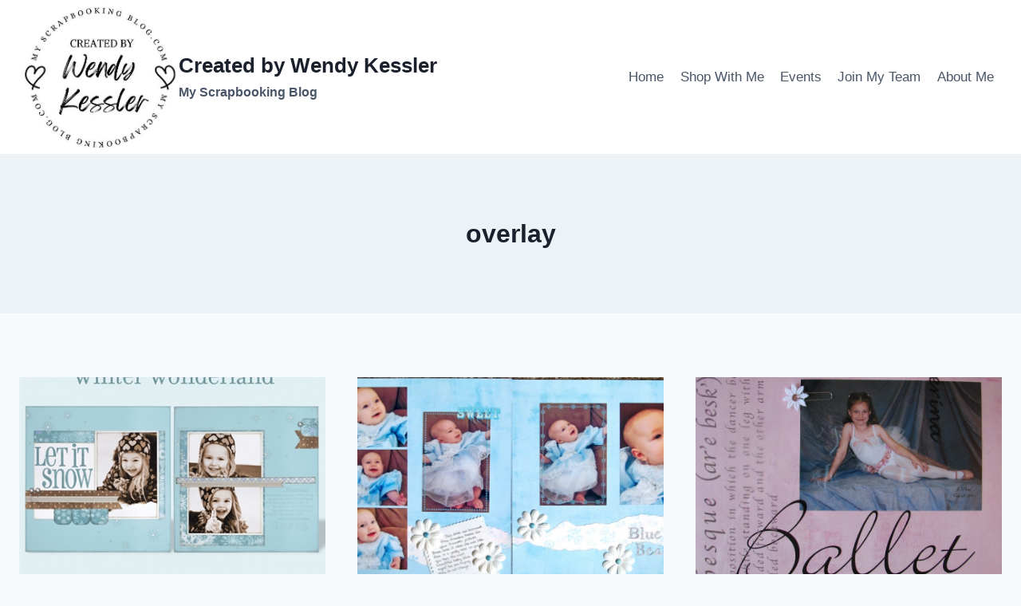

--- FILE ---
content_type: text/html; charset=UTF-8
request_url: https://www.myscrapbookingblog.com/tag/overlay/
body_size: 9673
content:
<!doctype html><html lang="en-US" class="no-js" itemtype="https://schema.org/Blog" itemscope><head><meta charset="UTF-8"><meta name="viewport" content="width=device-width, initial-scale=1, minimum-scale=1"><meta name='robots' content='index, follow, max-image-preview:large, max-snippet:-1, max-video-preview:-1' /><link media="all" href="https://www.myscrapbookingblog.com/wp-content/cache/autoptimize/css/autoptimize_3a0470f638ead7efb4fe5d676d6fb6f0.css" rel="stylesheet"><title>overlay Archives - Created by Wendy Kessler</title><link rel="canonical" href="https://www.myscrapbookingblog.com/tag/overlay/" /><meta property="og:locale" content="en_US" /><meta property="og:type" content="article" /><meta property="og:title" content="overlay Archives - Created by Wendy Kessler" /><meta property="og:url" content="https://www.myscrapbookingblog.com/tag/overlay/" /><meta property="og:site_name" content="Created by Wendy Kessler" /><meta name="twitter:card" content="summary_large_image" /> <script type="application/ld+json" class="yoast-schema-graph">{"@context":"https://schema.org","@graph":[{"@type":"CollectionPage","@id":"https://www.myscrapbookingblog.com/tag/overlay/","url":"https://www.myscrapbookingblog.com/tag/overlay/","name":"overlay Archives - Created by Wendy Kessler","isPartOf":{"@id":"https://www.myscrapbookingblog.com/#website"},"primaryImageOfPage":{"@id":"https://www.myscrapbookingblog.com/tag/overlay/#primaryimage"},"image":{"@id":"https://www.myscrapbookingblog.com/tag/overlay/#primaryimage"},"thumbnailUrl":"https://www.myscrapbookingblog.com/wp-content/uploads/2011/08/GWOTG-Wonderland_text.jpg","breadcrumb":{"@id":"https://www.myscrapbookingblog.com/tag/overlay/#breadcrumb"},"inLanguage":"en-US"},{"@type":"ImageObject","inLanguage":"en-US","@id":"https://www.myscrapbookingblog.com/tag/overlay/#primaryimage","url":"https://www.myscrapbookingblog.com/wp-content/uploads/2011/08/GWOTG-Wonderland_text.jpg","contentUrl":"https://www.myscrapbookingblog.com/wp-content/uploads/2011/08/GWOTG-Wonderland_text.jpg","width":"400","height":"340"},{"@type":"BreadcrumbList","@id":"https://www.myscrapbookingblog.com/tag/overlay/#breadcrumb","itemListElement":[{"@type":"ListItem","position":1,"name":"Home","item":"https://www.myscrapbookingblog.com/"},{"@type":"ListItem","position":2,"name":"overlay"}]},{"@type":"WebSite","@id":"https://www.myscrapbookingblog.com/#website","url":"https://www.myscrapbookingblog.com/","name":"Created by Wendy Kessler","description":"My Scrapbooking Blog","publisher":{"@id":"https://www.myscrapbookingblog.com/#/schema/person/7b5dcfb8ecf1df9acd9e0dab32e575ce"},"potentialAction":[{"@type":"SearchAction","target":{"@type":"EntryPoint","urlTemplate":"https://www.myscrapbookingblog.com/?s={search_term_string}"},"query-input":{"@type":"PropertyValueSpecification","valueRequired":true,"valueName":"search_term_string"}}],"inLanguage":"en-US"},{"@type":["Person","Organization"],"@id":"https://www.myscrapbookingblog.com/#/schema/person/7b5dcfb8ecf1df9acd9e0dab32e575ce","name":"Wendy","image":{"@type":"ImageObject","inLanguage":"en-US","@id":"https://www.myscrapbookingblog.com/#/schema/person/image/","url":"https://www.myscrapbookingblog.com/wp-content/uploads/2025/03/cropped-my-scrapbooking-blog.jpg","contentUrl":"https://www.myscrapbookingblog.com/wp-content/uploads/2025/03/cropped-my-scrapbooking-blog.jpg","width":431,"height":416,"caption":"Wendy"},"logo":{"@id":"https://www.myscrapbookingblog.com/#/schema/person/image/"},"sameAs":["http://www.myscrapbookingblog.com"]}]}</script>  <script>document.documentElement.classList.remove( 'no-js' );</script>  <script src="//www.googletagmanager.com/gtag/js?id=G-6BKRYWBLBK"  data-cfasync="false" data-wpfc-render="false" async></script> <script data-cfasync="false" data-wpfc-render="false">var mi_version = '9.11.0';
				var mi_track_user = true;
				var mi_no_track_reason = '';
								var MonsterInsightsDefaultLocations = {"page_location":"https:\/\/www.myscrapbookingblog.com\/tag\/overlay\/"};
								if ( typeof MonsterInsightsPrivacyGuardFilter === 'function' ) {
					var MonsterInsightsLocations = (typeof MonsterInsightsExcludeQuery === 'object') ? MonsterInsightsPrivacyGuardFilter( MonsterInsightsExcludeQuery ) : MonsterInsightsPrivacyGuardFilter( MonsterInsightsDefaultLocations );
				} else {
					var MonsterInsightsLocations = (typeof MonsterInsightsExcludeQuery === 'object') ? MonsterInsightsExcludeQuery : MonsterInsightsDefaultLocations;
				}

								var disableStrs = [
										'ga-disable-G-6BKRYWBLBK',
									];

				/* Function to detect opted out users */
				function __gtagTrackerIsOptedOut() {
					for (var index = 0; index < disableStrs.length; index++) {
						if (document.cookie.indexOf(disableStrs[index] + '=true') > -1) {
							return true;
						}
					}

					return false;
				}

				/* Disable tracking if the opt-out cookie exists. */
				if (__gtagTrackerIsOptedOut()) {
					for (var index = 0; index < disableStrs.length; index++) {
						window[disableStrs[index]] = true;
					}
				}

				/* Opt-out function */
				function __gtagTrackerOptout() {
					for (var index = 0; index < disableStrs.length; index++) {
						document.cookie = disableStrs[index] + '=true; expires=Thu, 31 Dec 2099 23:59:59 UTC; path=/';
						window[disableStrs[index]] = true;
					}
				}

				if ('undefined' === typeof gaOptout) {
					function gaOptout() {
						__gtagTrackerOptout();
					}
				}
								window.dataLayer = window.dataLayer || [];

				window.MonsterInsightsDualTracker = {
					helpers: {},
					trackers: {},
				};
				if (mi_track_user) {
					function __gtagDataLayer() {
						dataLayer.push(arguments);
					}

					function __gtagTracker(type, name, parameters) {
						if (!parameters) {
							parameters = {};
						}

						if (parameters.send_to) {
							__gtagDataLayer.apply(null, arguments);
							return;
						}

						if (type === 'event') {
														parameters.send_to = monsterinsights_frontend.v4_id;
							var hookName = name;
							if (typeof parameters['event_category'] !== 'undefined') {
								hookName = parameters['event_category'] + ':' + name;
							}

							if (typeof MonsterInsightsDualTracker.trackers[hookName] !== 'undefined') {
								MonsterInsightsDualTracker.trackers[hookName](parameters);
							} else {
								__gtagDataLayer('event', name, parameters);
							}
							
						} else {
							__gtagDataLayer.apply(null, arguments);
						}
					}

					__gtagTracker('js', new Date());
					__gtagTracker('set', {
						'developer_id.dZGIzZG': true,
											});
					if ( MonsterInsightsLocations.page_location ) {
						__gtagTracker('set', MonsterInsightsLocations);
					}
										__gtagTracker('config', 'G-6BKRYWBLBK', {"forceSSL":"true","link_attribution":"true"} );
										window.gtag = __gtagTracker;										(function () {
						/* https://developers.google.com/analytics/devguides/collection/analyticsjs/ */
						/* ga and __gaTracker compatibility shim. */
						var noopfn = function () {
							return null;
						};
						var newtracker = function () {
							return new Tracker();
						};
						var Tracker = function () {
							return null;
						};
						var p = Tracker.prototype;
						p.get = noopfn;
						p.set = noopfn;
						p.send = function () {
							var args = Array.prototype.slice.call(arguments);
							args.unshift('send');
							__gaTracker.apply(null, args);
						};
						var __gaTracker = function () {
							var len = arguments.length;
							if (len === 0) {
								return;
							}
							var f = arguments[len - 1];
							if (typeof f !== 'object' || f === null || typeof f.hitCallback !== 'function') {
								if ('send' === arguments[0]) {
									var hitConverted, hitObject = false, action;
									if ('event' === arguments[1]) {
										if ('undefined' !== typeof arguments[3]) {
											hitObject = {
												'eventAction': arguments[3],
												'eventCategory': arguments[2],
												'eventLabel': arguments[4],
												'value': arguments[5] ? arguments[5] : 1,
											}
										}
									}
									if ('pageview' === arguments[1]) {
										if ('undefined' !== typeof arguments[2]) {
											hitObject = {
												'eventAction': 'page_view',
												'page_path': arguments[2],
											}
										}
									}
									if (typeof arguments[2] === 'object') {
										hitObject = arguments[2];
									}
									if (typeof arguments[5] === 'object') {
										Object.assign(hitObject, arguments[5]);
									}
									if ('undefined' !== typeof arguments[1].hitType) {
										hitObject = arguments[1];
										if ('pageview' === hitObject.hitType) {
											hitObject.eventAction = 'page_view';
										}
									}
									if (hitObject) {
										action = 'timing' === arguments[1].hitType ? 'timing_complete' : hitObject.eventAction;
										hitConverted = mapArgs(hitObject);
										__gtagTracker('event', action, hitConverted);
									}
								}
								return;
							}

							function mapArgs(args) {
								var arg, hit = {};
								var gaMap = {
									'eventCategory': 'event_category',
									'eventAction': 'event_action',
									'eventLabel': 'event_label',
									'eventValue': 'event_value',
									'nonInteraction': 'non_interaction',
									'timingCategory': 'event_category',
									'timingVar': 'name',
									'timingValue': 'value',
									'timingLabel': 'event_label',
									'page': 'page_path',
									'location': 'page_location',
									'title': 'page_title',
									'referrer' : 'page_referrer',
								};
								for (arg in args) {
																		if (!(!args.hasOwnProperty(arg) || !gaMap.hasOwnProperty(arg))) {
										hit[gaMap[arg]] = args[arg];
									} else {
										hit[arg] = args[arg];
									}
								}
								return hit;
							}

							try {
								f.hitCallback();
							} catch (ex) {
							}
						};
						__gaTracker.create = newtracker;
						__gaTracker.getByName = newtracker;
						__gaTracker.getAll = function () {
							return [];
						};
						__gaTracker.remove = noopfn;
						__gaTracker.loaded = true;
						window['__gaTracker'] = __gaTracker;
					})();
									} else {
										console.log("");
					(function () {
						function __gtagTracker() {
							return null;
						}

						window['__gtagTracker'] = __gtagTracker;
						window['gtag'] = __gtagTracker;
					})();
									}</script>  <script data-cfasync="false" data-wpfc-render="false" id='monsterinsights-frontend-script-js-extra'>var monsterinsights_frontend = {"js_events_tracking":"true","download_extensions":"doc,pdf,ppt,zip,xls,docx,pptx,xlsx","inbound_paths":"[{\"path\":\"\\\/go\\\/\",\"label\":\"affiliate\"},{\"path\":\"\\\/recommend\\\/\",\"label\":\"affiliate\"}]","home_url":"https:\/\/www.myscrapbookingblog.com","hash_tracking":"false","v4_id":"G-6BKRYWBLBK"};</script> <script src="https://www.myscrapbookingblog.com/wp-includes/js/jquery/jquery.min.js" id="jquery-core-js"></script> <link rel="https://api.w.org/" href="https://www.myscrapbookingblog.com/wp-json/" /><link rel="alternate" title="JSON" type="application/json" href="https://www.myscrapbookingblog.com/wp-json/wp/v2/tags/76" /><meta name="follow.[base64]" content="SvrAzUbX3m4TbhfVU44V"/><link rel="icon" href="https://www.myscrapbookingblog.com/wp-content/uploads/2025/03/cropped-my-scrapbooking-blog-1-32x32.jpg" sizes="32x32" /><link rel="icon" href="https://www.myscrapbookingblog.com/wp-content/uploads/2025/03/cropped-my-scrapbooking-blog-1-192x192.jpg" sizes="192x192" /><link rel="apple-touch-icon" href="https://www.myscrapbookingblog.com/wp-content/uploads/2025/03/cropped-my-scrapbooking-blog-1-180x180.jpg" /><meta name="msapplication-TileImage" content="https://www.myscrapbookingblog.com/wp-content/uploads/2025/03/cropped-my-scrapbooking-blog-1-270x270.jpg" /></head><body class="archive tag tag-overlay tag-76 wp-custom-logo wp-embed-responsive wp-theme-kadence sfsi_actvite_theme_default hfeed footer-on-bottom hide-focus-outline link-style-standard content-title-style-above content-width-normal content-style-boxed content-vertical-padding-show non-transparent-header mobile-non-transparent-header"><div id="wrapper" class="site wp-site-blocks"> <a class="skip-link screen-reader-text scroll-ignore" href="#main">Skip to content</a><header id="masthead" class="site-header" role="banner" itemtype="https://schema.org/WPHeader" itemscope><div id="main-header" class="site-header-wrap"><div class="site-header-inner-wrap"><div class="site-header-upper-wrap"><div class="site-header-upper-inner-wrap"><div class="site-main-header-wrap site-header-row-container site-header-focus-item site-header-row-layout-standard" data-section="kadence_customizer_header_main"><div class="site-header-row-container-inner"><div class="site-container"><div class="site-main-header-inner-wrap site-header-row site-header-row-has-sides site-header-row-no-center"><div class="site-header-main-section-left site-header-section site-header-section-left"><div class="site-header-item site-header-focus-item" data-section="title_tagline"><div class="site-branding branding-layout-standard"><a class="brand has-logo-image" href="https://www.myscrapbookingblog.com/" rel="home"><img width="431" height="416" src="https://www.myscrapbookingblog.com/wp-content/uploads/2025/03/cropped-my-scrapbooking-blog.jpg" class="custom-logo" alt="Created by Wendy Kessler" decoding="async" fetchpriority="high" /><div class="site-title-wrap"><p class="site-title">Created by Wendy Kessler</p><p class="site-description">My Scrapbooking Blog</p></div></a></div></div></div><div class="site-header-main-section-right site-header-section site-header-section-right"><div class="site-header-item site-header-focus-item site-header-item-main-navigation header-navigation-layout-stretch-false header-navigation-layout-fill-stretch-false" data-section="kadence_customizer_primary_navigation"><nav id="site-navigation" class="main-navigation header-navigation hover-to-open nav--toggle-sub header-navigation-style-standard header-navigation-dropdown-animation-none" role="navigation" aria-label="Primary"><div class="primary-menu-container header-menu-container"><ul id="primary-menu" class="menu"><li id="menu-item-41067" class="menu-item menu-item-type-custom menu-item-object-custom menu-item-home menu-item-41067"><a href="https://www.myscrapbookingblog.com">Home</a></li><li id="menu-item-41068" class="menu-item menu-item-type-post_type menu-item-object-page menu-item-41068"><a href="https://www.myscrapbookingblog.com/shop-online/">Shop With Me</a></li><li id="menu-item-41075" class="menu-item menu-item-type-post_type menu-item-object-page menu-item-41075"><a href="https://www.myscrapbookingblog.com/event-schedule/">Events</a></li><li id="menu-item-41070" class="menu-item menu-item-type-post_type menu-item-object-page menu-item-41070"><a href="https://www.myscrapbookingblog.com/join-stampinup/">Join My Team</a></li><li id="menu-item-41071" class="menu-item menu-item-type-post_type menu-item-object-page menu-item-41071"><a href="https://www.myscrapbookingblog.com/about/">About Me</a></li></ul></div></nav></div></div></div></div></div></div></div></div></div></div><div id="mobile-header" class="site-mobile-header-wrap"><div class="site-header-inner-wrap"><div class="site-header-upper-wrap"><div class="site-header-upper-inner-wrap"><div class="site-main-header-wrap site-header-focus-item site-header-row-layout-standard site-header-row-tablet-layout-default site-header-row-mobile-layout-default "><div class="site-header-row-container-inner"><div class="site-container"><div class="site-main-header-inner-wrap site-header-row site-header-row-has-sides site-header-row-no-center"><div class="site-header-main-section-left site-header-section site-header-section-left"><div class="site-header-item site-header-focus-item" data-section="title_tagline"><div class="site-branding mobile-site-branding branding-layout-standard branding-tablet-layout-inherit branding-mobile-layout-inherit"><a class="brand has-logo-image" href="https://www.myscrapbookingblog.com/" rel="home"><img width="431" height="416" src="https://www.myscrapbookingblog.com/wp-content/uploads/2025/03/cropped-my-scrapbooking-blog.jpg" class="custom-logo" alt="Created by Wendy Kessler" decoding="async" /><div class="site-title-wrap"><div class="site-title vs-md-false">Created by Wendy Kessler</div><div class="site-description vs-sm-false vs-md-false">My Scrapbooking Blog</div></div></a></div></div></div><div class="site-header-main-section-right site-header-section site-header-section-right"><div class="site-header-item site-header-focus-item site-header-item-navgation-popup-toggle" data-section="kadence_customizer_mobile_trigger"><div class="mobile-toggle-open-container"> <button id="mobile-toggle" class="menu-toggle-open drawer-toggle menu-toggle-style-default" aria-label="Open menu" data-toggle-target="#mobile-drawer" data-toggle-body-class="showing-popup-drawer-from-right" aria-expanded="false" data-set-focus=".menu-toggle-close"
 > <span class="menu-toggle-icon"><span class="kadence-svg-iconset"><svg aria-hidden="true" class="kadence-svg-icon kadence-menu-svg" fill="currentColor" version="1.1" xmlns="http://www.w3.org/2000/svg" width="24" height="24" viewBox="0 0 24 24"><title>Toggle Menu</title><path d="M3 13h18c0.552 0 1-0.448 1-1s-0.448-1-1-1h-18c-0.552 0-1 0.448-1 1s0.448 1 1 1zM3 7h18c0.552 0 1-0.448 1-1s-0.448-1-1-1h-18c-0.552 0-1 0.448-1 1s0.448 1 1 1zM3 19h18c0.552 0 1-0.448 1-1s-0.448-1-1-1h-18c-0.552 0-1 0.448-1 1s0.448 1 1 1z"></path> </svg></span></span> </button></div></div></div></div></div></div></div></div></div></div></div></header><main id="inner-wrap" class="wrap kt-clear" role="main"><section class="entry-hero post-archive-hero-section entry-hero-layout-standard"><div class="entry-hero-container-inner"><div class="hero-section-overlay"></div><div class="hero-container site-container"><header class="entry-header post-archive-title title-align-inherit title-tablet-align-inherit title-mobile-align-inherit"><h1 class="page-title archive-title">overlay</h1></header></div></div></section><div id="primary" class="content-area"><div class="content-container site-container"><div id="main" class="site-main"><ul id="archive-container" class="content-wrap kadence-posts-list grid-cols post-archive grid-sm-col-2 grid-lg-col-3 item-image-style-above"><li class="entry-list-item"><article class="entry content-bg loop-entry post-4786 post type-post status-publish format-standard has-post-thumbnail hentry category-scrapbookpages tag-ctmh tag-glitter tag-overlay tag-pins tag-sparkles tag-stamping"> <a aria-hidden="true" tabindex="-1" role="presentation" class="post-thumbnail kadence-thumbnail-ratio-2-3" aria-label="Wonderland Workshop Layouts" href="https://www.myscrapbookingblog.com/2011/10/31/wonderland-workshop-layouts/"><div class="post-thumbnail-inner"> <img width="400" height="340" src="https://www.myscrapbookingblog.com/wp-content/uploads/2011/08/GWOTG-Wonderland_text.jpg" class="attachment-medium_large size-medium_large wp-post-image" alt="Wonderland Workshop Layouts" decoding="async" /></div> </a><div class="entry-content-wrap"><header class="entry-header"><div class="entry-taxonomies"> <span class="category-links term-links category-style-normal"> <a href="https://www.myscrapbookingblog.com/category/scrapbookpages/" class="category-link-scrapbookpages" rel="tag">Scrapbook Pages</a> </span></div><h2 class="entry-title"><a href="https://www.myscrapbookingblog.com/2011/10/31/wonderland-workshop-layouts/" rel="bookmark">Wonderland Workshop Layouts</a></h2><div class="entry-meta entry-meta-divider-dot"> <span class="posted-by"><span class="meta-label">By</span><span class="author vcard"><a class="url fn n" href="http://www.myscrapbookingblog.com">Wendy</a></span></span> <span class="posted-on"> <time class="entry-date published" datetime="2011-10-31T06:27:46-05:00" itemprop="datePublished">10/31/2011</time><time class="updated" datetime="2011-10-31T18:27:24-05:00" itemprop="dateModified">10/31/2011</time> </span></div></header><div class="entry-summary"><p>The WonderlandÃ‚Â Workshop on the Go KitÃ‚Â includes: Wonderland Level 2 Paper Packet ($9.95) My AcrylixÃ‚Â®Ã‚Â Wonderland Workshop ($13.95) (stamp set is exclusive to this workshop kit) FoundryÃ‚Â®Ã‚Â Pin Clips ($4.95) Clear Sparkles ($2.95) White Daisy&#8230;</p></div><footer class="entry-footer"><div class="entry-actions"><p class="more-link-wrap"> <a href="https://www.myscrapbookingblog.com/2011/10/31/wonderland-workshop-layouts/" class="post-more-link"> Read More<span class="screen-reader-text"> Wonderland Workshop Layouts</span><span class="kadence-svg-iconset svg-baseline"><svg aria-hidden="true" class="kadence-svg-icon kadence-arrow-right-alt-svg" fill="currentColor" version="1.1" xmlns="http://www.w3.org/2000/svg" width="27" height="28" viewBox="0 0 27 28"><title>Continue</title><path d="M27 13.953c0 0.141-0.063 0.281-0.156 0.375l-6 5.531c-0.156 0.141-0.359 0.172-0.547 0.094-0.172-0.078-0.297-0.25-0.297-0.453v-3.5h-19.5c-0.281 0-0.5-0.219-0.5-0.5v-3c0-0.281 0.219-0.5 0.5-0.5h19.5v-3.5c0-0.203 0.109-0.375 0.297-0.453s0.391-0.047 0.547 0.078l6 5.469c0.094 0.094 0.156 0.219 0.156 0.359v0z"></path> </svg></span> </a></p></div></footer></div></article></li><li class="entry-list-item"><article class="entry content-bg loop-entry post-4458 post type-post status-publish format-standard has-post-thumbnail hentry category-scrapbookpages tag-american-crafts tag-brads tag-ctmh tag-flowers tag-mme tag-overlay tag-stickers"> <a aria-hidden="true" tabindex="-1" role="presentation" class="post-thumbnail kadence-thumbnail-ratio-2-3" aria-label="SOS June Challenge" href="https://www.myscrapbookingblog.com/2011/06/04/sos-june-challenge/"><div class="post-thumbnail-inner"> <img width="768" height="389" src="https://www.myscrapbookingblog.com/wp-content/uploads/2011/05/100_2322.jpg" class="attachment-medium_large size-medium_large wp-post-image" alt="SOS June Challenge" decoding="async" loading="lazy" srcset="https://www.myscrapbookingblog.com/wp-content/uploads/2011/05/100_2322.jpg 3540w, https://www.myscrapbookingblog.com/wp-content/uploads/2011/05/100_2322-500x253.jpg 500w, https://www.myscrapbookingblog.com/wp-content/uploads/2011/05/100_2322-1024x518.jpg 1024w" sizes="auto, (max-width: 768px) 100vw, 768px" /></div> </a><div class="entry-content-wrap"><header class="entry-header"><div class="entry-taxonomies"> <span class="category-links term-links category-style-normal"> <a href="https://www.myscrapbookingblog.com/category/scrapbookpages/" class="category-link-scrapbookpages" rel="tag">Scrapbook Pages</a> </span></div><h2 class="entry-title"><a href="https://www.myscrapbookingblog.com/2011/06/04/sos-june-challenge/" rel="bookmark">SOS June Challenge</a></h2><div class="entry-meta entry-meta-divider-dot"> <span class="posted-by"><span class="meta-label">By</span><span class="author vcard"><a class="url fn n" href="http://www.myscrapbookingblog.com">Wendy</a></span></span> <span class="posted-on"> <time class="entry-date published" datetime="2011-06-04T00:00:51-05:00" itemprop="datePublished">06/04/2011</time><time class="updated" datetime="2011-06-01T16:11:11-05:00" itemprop="dateModified">06/01/2011</time> </span></div></header><div class="entry-summary"><p>Supplies used: Magnolia papers &amp; overlays by My Mind&#8217;s Eye, Close to My Heart flowers, Making Memories Shimmer Alpha stickers, American Crafts Glitter Brads, and unknown journaling paper. Ã‚Â Sketch from My Sketch&#8230;</p></div><footer class="entry-footer"><div class="entry-actions"><p class="more-link-wrap"> <a href="https://www.myscrapbookingblog.com/2011/06/04/sos-june-challenge/" class="post-more-link"> Read More<span class="screen-reader-text"> SOS June Challenge</span><span class="kadence-svg-iconset svg-baseline"><svg aria-hidden="true" class="kadence-svg-icon kadence-arrow-right-alt-svg" fill="currentColor" version="1.1" xmlns="http://www.w3.org/2000/svg" width="27" height="28" viewBox="0 0 27 28"><title>Continue</title><path d="M27 13.953c0 0.141-0.063 0.281-0.156 0.375l-6 5.531c-0.156 0.141-0.359 0.172-0.547 0.094-0.172-0.078-0.297-0.25-0.297-0.453v-3.5h-19.5c-0.281 0-0.5-0.219-0.5-0.5v-3c0-0.281 0.219-0.5 0.5-0.5h19.5v-3.5c0-0.203 0.109-0.375 0.297-0.453s0.391-0.047 0.547 0.078l6 5.469c0.094 0.094 0.156 0.219 0.156 0.359v0z"></path> </svg></span> </a></p></div></footer></div></article></li><li class="entry-list-item"><article class="entry content-bg loop-entry post-208 post type-post status-publish format-standard has-post-thumbnail hentry category-scrapbookpages tag-bling tag-flower tag-overlay"> <a aria-hidden="true" tabindex="-1" role="presentation" class="post-thumbnail kadence-thumbnail-ratio-2-3" aria-label="Overlays = Quick, Easy Layouts" href="https://www.myscrapbookingblog.com/2009/01/19/overlays-quick-easy-layouts/"><div class="post-thumbnail-inner"> <img width="768" height="765" src="https://www.myscrapbookingblog.com/wp-content/uploads/2009/01/img_4615.jpg" class="attachment-medium_large size-medium_large wp-post-image" alt="Overlays = Quick, Easy Layouts" decoding="async" loading="lazy" srcset="https://www.myscrapbookingblog.com/wp-content/uploads/2009/01/img_4615.jpg 1765w, https://www.myscrapbookingblog.com/wp-content/uploads/2009/01/img_4615-150x150.jpg 150w, https://www.myscrapbookingblog.com/wp-content/uploads/2009/01/img_4615-300x298.jpg 300w" sizes="auto, (max-width: 768px) 100vw, 768px" /></div> </a><div class="entry-content-wrap"><header class="entry-header"><div class="entry-taxonomies"> <span class="category-links term-links category-style-normal"> <a href="https://www.myscrapbookingblog.com/category/scrapbookpages/" class="category-link-scrapbookpages" rel="tag">Scrapbook Pages</a> </span></div><h2 class="entry-title"><a href="https://www.myscrapbookingblog.com/2009/01/19/overlays-quick-easy-layouts/" rel="bookmark">Overlays = Quick, Easy Layouts</a></h2><div class="entry-meta entry-meta-divider-dot"> <span class="posted-by"><span class="meta-label">By</span><span class="author vcard"><a class="url fn n" href="http://www.myscrapbookingblog.com">Wendy</a></span></span> <span class="posted-on"> <time class="entry-date published" datetime="2009-01-19T14:51:01-06:00" itemprop="datePublished">01/19/2009</time><time class="updated" datetime="2009-07-13T17:31:49-05:00" itemprop="dateModified">07/13/2009</time> </span></div></header><div class="entry-summary"><p>Overylays may be expensive but they can make for a quick layout and the cost can average out for your page by not adding so many more embellishments.Ã‚Â  This ballet page is&#8230;</p></div><footer class="entry-footer"><div class="entry-actions"><p class="more-link-wrap"> <a href="https://www.myscrapbookingblog.com/2009/01/19/overlays-quick-easy-layouts/" class="post-more-link"> Read More<span class="screen-reader-text"> Overlays = Quick, Easy Layouts</span><span class="kadence-svg-iconset svg-baseline"><svg aria-hidden="true" class="kadence-svg-icon kadence-arrow-right-alt-svg" fill="currentColor" version="1.1" xmlns="http://www.w3.org/2000/svg" width="27" height="28" viewBox="0 0 27 28"><title>Continue</title><path d="M27 13.953c0 0.141-0.063 0.281-0.156 0.375l-6 5.531c-0.156 0.141-0.359 0.172-0.547 0.094-0.172-0.078-0.297-0.25-0.297-0.453v-3.5h-19.5c-0.281 0-0.5-0.219-0.5-0.5v-3c0-0.281 0.219-0.5 0.5-0.5h19.5v-3.5c0-0.203 0.109-0.375 0.297-0.453s0.391-0.047 0.547 0.078l6 5.469c0.094 0.094 0.156 0.219 0.156 0.359v0z"></path> </svg></span> </a></p></div></footer></div></article></li></ul></div></div></div></main><footer id="colophon" class="site-footer" role="contentinfo"><div class="site-footer-wrap"><div class="site-top-footer-wrap site-footer-row-container site-footer-focus-item site-footer-row-layout-standard site-footer-row-tablet-layout-default site-footer-row-mobile-layout-default" data-section="kadence_customizer_footer_top"><div class="site-footer-row-container-inner"><div class="site-container"><div class="site-top-footer-inner-wrap site-footer-row site-footer-row-columns-3 site-footer-row-column-layout-equal site-footer-row-tablet-column-layout-default site-footer-row-mobile-column-layout-row ft-ro-dir-row ft-ro-collapse-normal ft-ro-t-dir-default ft-ro-m-dir-default ft-ro-lstyle-plain"><div class="site-footer-top-section-1 site-footer-section footer-section-inner-items-1"><div class="footer-widget-area widget-area site-footer-focus-item footer-widget1 content-align-default content-tablet-align-default content-mobile-align-default content-valign-default content-tablet-valign-default content-mobile-valign-default" data-section="sidebar-widgets-footer1"><div class="footer-widget-area-inner site-info-inner"><section id="block-43" class="widget widget_block"><div align="center" class="AC202526" style="text-align:center;"> <a href="https://issuu.com/stampinup/docs/2025-2026_annual_catalog_us?fr=xKAE9_zU1NQ" target="_blank" rel="noopener"> <img decoding="async" style="margin:auto;" src="https://assets.catherinecarroll.com/images/catalogues/AC2526_US.png" width="175px" alt="Stampin&#39; Up! 2025-2026 Annual Catalog"></a> <br /> May 6 2025 - May 4 2026 <br /> <a href="https://issuu.com/stampinup/docs/2025-2026_annual_catalog_us?fr=xKAE9_zU1NQ" target="_blank" rel="noopener">View Online</a>&nbsp;|&nbsp;<a href="https://www.stampinup.com/?demoid=2297937" target="_blank" rel="nofollow noopener">Shop Online</a></div></section></div></div></div><div class="site-footer-top-section-2 site-footer-section footer-section-inner-items-1"><div class="footer-widget-area widget-area site-footer-focus-item footer-widget2 content-align-default content-tablet-align-default content-mobile-align-default content-valign-default content-tablet-valign-default content-mobile-valign-default" data-section="sidebar-widgets-footer2"><div class="footer-widget-area-inner site-info-inner"><section id="block-60" class="widget widget_block"><div align="center" class="SDMini25" style="text-align:center;"> <a href="https://issuu.com/stampinup/docs/september-december_2025_mini_catalog_us?fr=xKAE9_zU1NQ" target="_blank" rel="noopener"> <img decoding="async" style="margin:auto;" src="https://assets.catherinecarroll.com/images/catalogues/SDMini25_US.png" width="226px" alt="Stampin&#39; Up! September-December 2025 Mini Catalog" /></a> <br /> September 3rd - January 5th <br /> <a href="https://issuu.com/stampinup/docs/september-december_2025_mini_catalog_us?fr=xKAE9_zU1NQ" target="_blank" rel="noopener">View Online</a> | <a href="https://www.stampinup.com/categories/whats-new/september-december-2025-mini-catalog?demoid=2297937" target="_blank" rel="nofollow noopener">Shop Online</a></div></section></div></div></div><div class="site-footer-top-section-3 site-footer-section footer-section-inner-items-1"><div class="footer-widget-area widget-area site-footer-focus-item footer-widget3 content-align-left content-tablet-align-default content-mobile-align-default content-valign-default content-tablet-valign-default content-mobile-valign-default" data-section="sidebar-widgets-footer3"><div class="footer-widget-area-inner site-info-inner"><section id="custom_html-20" class="widget_text widget widget_custom_html"><div class="textwidget custom-html-widget"><div align="left"> <a href="https:///www.facebook.com/WendyKesslerSU/" target="_blank"><img src="https://www.myscrapbookingblog.com/wp-content/uploads/2019/07/facebook_small.png" width="16" height="16" alt="Follow Me on Pinterest" />Like My Facebook Page</a></div></div></section><section id="custom_html-17" class="widget_text widget widget_custom_html"><div class="textwidget custom-html-widget"><div align="left"> <a href="https://www.pinterest.com/myscrapbookingblog/" target="_blank"><img src="http://passets-cdn.pinterest.com/images/small-p-button.png" width="16" height="16" alt="Follow Me on Pinterest" />Follow Me on Pinterest</a></div></div></section><section id="block-27" class="widget widget_block"><div align="left"> <a href="http://www.youtube.com/user/luv2bamom999/" target="_blank"><img loading="lazy" decoding="async" src="https://www.myscrapbookingblog.com/wp-content/uploads/2023/11/youtube-e1699550765245.jpg" width="16" height="16" alt="Follow Me on YouTube" />Follow Me on You Tube</a></div></section></div></div></div></div></div></div></div><div class="site-middle-footer-wrap site-footer-row-container site-footer-focus-item site-footer-row-layout-standard site-footer-row-tablet-layout-default site-footer-row-mobile-layout-default" data-section="kadence_customizer_footer_middle"><div class="site-footer-row-container-inner"><div class="site-container"><div class="site-middle-footer-inner-wrap site-footer-row site-footer-row-columns-3 site-footer-row-column-layout-equal site-footer-row-tablet-column-layout-default site-footer-row-mobile-column-layout-row ft-ro-dir-row ft-ro-collapse-normal ft-ro-t-dir-default ft-ro-m-dir-default ft-ro-lstyle-plain"><div class="site-footer-middle-section-1 site-footer-section footer-section-inner-items-0"></div><div class="site-footer-middle-section-2 site-footer-section footer-section-inner-items-1"><div class="footer-widget-area widget-area site-footer-focus-item footer-widget4 content-align-default content-tablet-align-default content-mobile-align-default content-valign-default content-tablet-valign-default content-mobile-valign-default" data-section="sidebar-widgets-footer4"><div class="footer-widget-area-inner site-info-inner"><section id="search-2" class="widget widget_search"><form role="search" method="get" class="search-form" action="https://www.myscrapbookingblog.com/"> <label> <span class="screen-reader-text">Search for:</span> <input type="search" class="search-field" placeholder="Search &hellip;" value="" name="s" /> </label> <input type="submit" class="search-submit" value="Search" /><div class="kadence-search-icon-wrap"><span class="kadence-svg-iconset"><svg aria-hidden="true" class="kadence-svg-icon kadence-search-svg" fill="currentColor" version="1.1" xmlns="http://www.w3.org/2000/svg" width="26" height="28" viewBox="0 0 26 28"><title>Search</title><path d="M18 13c0-3.859-3.141-7-7-7s-7 3.141-7 7 3.141 7 7 7 7-3.141 7-7zM26 26c0 1.094-0.906 2-2 2-0.531 0-1.047-0.219-1.406-0.594l-5.359-5.344c-1.828 1.266-4.016 1.937-6.234 1.937-6.078 0-11-4.922-11-11s4.922-11 11-11 11 4.922 11 11c0 2.219-0.672 4.406-1.937 6.234l5.359 5.359c0.359 0.359 0.578 0.875 0.578 1.406z"></path> </svg></span></div></form></section></div></div></div><div class="site-footer-middle-section-3 site-footer-section footer-section-inner-items-0"></div></div></div></div></div><div class="site-bottom-footer-wrap site-footer-row-container site-footer-focus-item site-footer-row-layout-standard site-footer-row-tablet-layout-default site-footer-row-mobile-layout-default" data-section="kadence_customizer_footer_bottom"><div class="site-footer-row-container-inner"><div class="site-container"><div class="site-bottom-footer-inner-wrap site-footer-row site-footer-row-columns-1 site-footer-row-column-layout-row site-footer-row-tablet-column-layout-default site-footer-row-mobile-column-layout-row ft-ro-dir-row ft-ro-collapse-normal ft-ro-t-dir-default ft-ro-m-dir-default ft-ro-lstyle-plain"><div class="site-footer-bottom-section-1 site-footer-section footer-section-inner-items-1"><div class="footer-widget-area site-info site-footer-focus-item content-align-default content-tablet-align-default content-mobile-align-default content-valign-default content-tablet-valign-default content-mobile-valign-default" data-section="kadence_customizer_footer_html"><div class="footer-widget-area-inner site-info-inner"><div class="footer-html inner-link-style-normal"><div class="footer-html-inner"><p>&copy; 2026 Created by Wendy Kessler - WordPress Theme by <a href="https://www.kadencewp.com/" rel="nofollow noopener">Kadence WP</a></p></div></div></div></div></div></div></div></div></div></div></footer></div> <script>document.documentElement.style.setProperty('--scrollbar-offset', window.innerWidth - document.documentElement.clientWidth + 'px' );</script> <script type="speculationrules">{"prefetch":[{"source":"document","where":{"and":[{"href_matches":"/*"},{"not":{"href_matches":["/wp-*.php","/wp-admin/*","/wp-content/uploads/*","/wp-content/*","/wp-content/plugins/*","/wp-content/themes/kadence/*","/*\\?(.+)"]}},{"not":{"selector_matches":"a[rel~=\"nofollow\"]"}},{"not":{"selector_matches":".no-prefetch, .no-prefetch a"}}]},"eagerness":"conservative"}]}</script> <div id="fb-root"></div> <script>(function(d, s, id) {
                        var js, fjs = d.getElementsByTagName(s)[0];
                        if (d.getElementById(id)) return;
                        js = d.createElement(s);
                        js.id = id;
                        js.src = "https://connect.facebook.net/en_US/sdk.js#xfbml=1&version=v3.2";
                        fjs.parentNode.insertBefore(js, fjs);
                    }(document, 'script', 'facebook-jssdk'));</script> <script>window.addEventListener('sfsi_functions_loaded', function() {
    if (typeof sfsi_time_pop_up == 'function') {
        sfsi_time_pop_up(60000);
    }
})</script> <script>window.addEventListener('sfsi_functions_loaded', function () {
            if (typeof sfsi_plugin_version == 'function') {
                sfsi_plugin_version(2.77);
            }
        });

        function sfsi_processfurther(ref) {
            var feed_id = '[base64]';
            var feedtype = 8;
            var email = jQuery(ref).find('input[name="email"]').val();
            var filter = /^(([^<>()[\]\\.,;:\s@\"]+(\.[^<>()[\]\\.,;:\s@\"]+)*)|(\".+\"))@((\[[0-9]{1,3}\.[0-9]{1,3}\.[0-9]{1,3}\.[0-9]{1,3}\])|(([a-zA-Z\-0-9]+\.)+[a-zA-Z]{2,}))$/;
            if ((email != "Enter your email") && (filter.test(email))) {
                if (feedtype == "8") {
                    var url = "https://api.follow.it/subscription-form/" + feed_id + "/" + feedtype;
                    window.open(url, "popupwindow", "scrollbars=yes,width=1080,height=760");
                    return true;
                }
            } else {
                alert("Please enter email address");
                jQuery(ref).find('input[name="email"]').focus();
                return false;
            }
        }</script> <div id="mobile-drawer" class="popup-drawer popup-drawer-layout-sidepanel popup-drawer-animation-fade popup-drawer-side-right" data-drawer-target-string="#mobile-drawer"
 ><div class="drawer-overlay" data-drawer-target-string="#mobile-drawer"></div><div class="drawer-inner"><div class="drawer-header"> <button class="menu-toggle-close drawer-toggle" aria-label="Close menu"  data-toggle-target="#mobile-drawer" data-toggle-body-class="showing-popup-drawer-from-right" aria-expanded="false" data-set-focus=".menu-toggle-open"
 > <span class="toggle-close-bar"></span> <span class="toggle-close-bar"></span> </button></div><div class="drawer-content mobile-drawer-content content-align-left content-valign-top"><div class="site-header-item site-header-focus-item site-header-item-mobile-navigation mobile-navigation-layout-stretch-false" data-section="kadence_customizer_mobile_navigation"><nav id="mobile-site-navigation" class="mobile-navigation drawer-navigation drawer-navigation-parent-toggle-false" role="navigation" aria-label="Primary Mobile"><div class="mobile-menu-container drawer-menu-container"><ul id="mobile-menu" class="menu has-collapse-sub-nav"><li class="menu-item menu-item-type-custom menu-item-object-custom menu-item-home menu-item-41067"><a href="https://www.myscrapbookingblog.com">Home</a></li><li class="menu-item menu-item-type-post_type menu-item-object-page menu-item-41068"><a href="https://www.myscrapbookingblog.com/shop-online/">Shop With Me</a></li><li class="menu-item menu-item-type-post_type menu-item-object-page menu-item-41075"><a href="https://www.myscrapbookingblog.com/event-schedule/">Events</a></li><li class="menu-item menu-item-type-post_type menu-item-object-page menu-item-41070"><a href="https://www.myscrapbookingblog.com/join-stampinup/">Join My Team</a></li><li class="menu-item menu-item-type-post_type menu-item-object-page menu-item-41071"><a href="https://www.myscrapbookingblog.com/about/">About Me</a></li></ul></div></nav></div></div></div></div> <script id="SFSICustomJs-js-extra">var sfsi_icon_ajax_object = {"nonce":"10900a2885","ajax_url":"https://www.myscrapbookingblog.com/wp-admin/admin-ajax.php","plugin_url":"https://www.myscrapbookingblog.com/wp-content/plugins/ultimate-social-media-icons/"};
//# sourceURL=SFSICustomJs-js-extra</script> <script id="kadence-navigation-js-extra">var kadenceConfig = {"screenReader":{"expand":"Child menu","expandOf":"Child menu of","collapse":"Child menu","collapseOf":"Child menu of"},"breakPoints":{"desktop":"1024","tablet":768},"scrollOffset":"0"};
//# sourceURL=kadence-navigation-js-extra</script> <script id="aweber-wpn-script-handle-js-extra">var aweber_wpn_vars = {"plugin_base_path":"https://www.myscrapbookingblog.com/wp-content/plugins/aweber-web-form-widget/php/","register_aweber_service_worker":""};
//# sourceURL=aweber-wpn-script-handle-js-extra</script> <script defer src="https://www.myscrapbookingblog.com/wp-content/cache/autoptimize/js/autoptimize_c383e503bcaaec04eb92d94d290befba.js"></script></body></html>
<!-- Performance optimized by Docket Cache: https://wordpress.org/plugins/docket-cache -->
